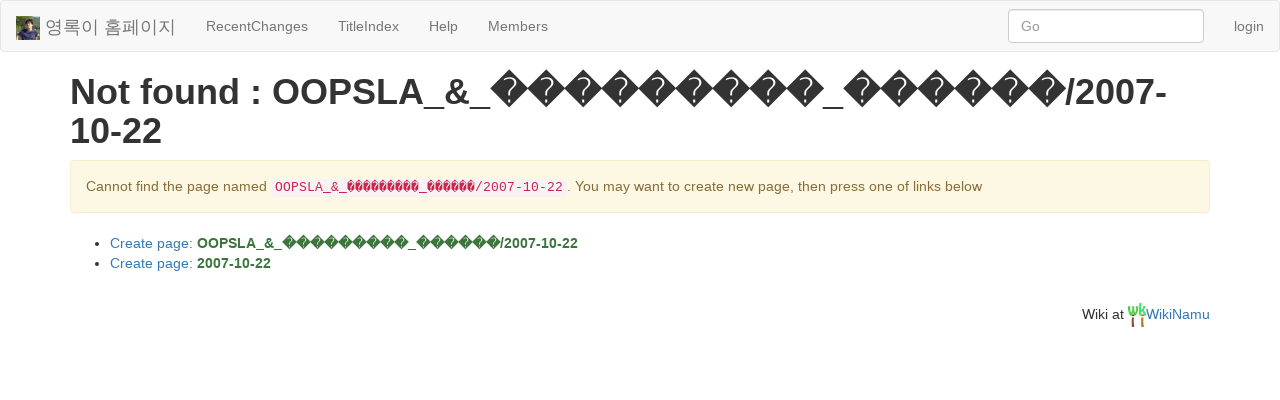

--- FILE ---
content_type: text/html; charset=utf-8
request_url: http://youngrok.com/OOPSLA_&_%EF%BF%BD%EF%BF%BD%EF%BF%BD%EF%BF%BD%EF%BF%BD%EF%BF%BD%EF%BF%BD%EF%BF%BD%EF%BF%BD_%EF%BF%BD%EF%BF%BD%EF%BF%BD%EF%BF%BD%EF%BF%BD%EF%BF%BD/2007-10-22
body_size: 6194
content:
<!DOCTYPE html>
<html>
<head>
<meta http-equiv="Content-Type" content="text/xhtml; charset=UTF-8" />
<meta name="viewport" content="width=device-width, initial-scale=1">
<link rel="shortcut icon" href="http://1.gravatar.com/avatar/5780111eb4b5565816d9388b091e1057?size=64" type="image/x-icon" />
<title>영록이 홈페이지</title>
<link rel="stylesheet" type="text/css" href="/~static/packages/bootstrap/dist/css/bootstrap.css?2dbb985a5bb6dd8ef0a7b21d290ea9ae"/>
<link rel="stylesheet" type="text/css" href="/~static/packages/font-awesome/css/font-awesome.min.css?269550530cc127b6aa5a35925a7de6ce">
<script type="text/javascript" src="/~static/packages/jquery/dist/jquery.js?12e87d2f3a4c8b347ab13a0764d420a3"></script>
<script type="text/javascript" src="/~static/packages/bootstrap/dist/js/bootstrap.js?894d79839facf38d9fd672bdbe57443d"></script>

<script type="text/javascript" src="/~static/packages/jquery-migrate/jquery-migrate.js?3a465b249cb5f68e904c94a47d3da683"></script>
<script type="text/javascript" src="/~static/wikieditor/jquery.autocomplete.js?e9f5a082d93dfb749d041748d62b74d9"></script>
<link rel="stylesheet" type="text/css" href="/~static/wikieditor/jquery.autocomplete.css?f10ac8d1d975c218e3148e22cf113043"></link>

<link rel="stylesheet" type="text/css" href="/~static/style.css?8592c786d9c912f2e035e32ea4e21286"/>
<script type="text/javascript" src="/~static/common.js?5064bf15b982f494aec4ba5669b33d4c"></script>
<script type="text/javascript">
	var pages = ['현재 상황/2022-03-02', 'SystemPages/TitleIndex', 'SystemPages/RecentChanges', 'SystemPages/Help', '일기장/2006-06-20', '박영록', 'plugins', 'K-Mobile_Ajax_강의', 'OOPSLA_&_캐나다_여행', 'OOPSLA_&_캐나다_여행/2007-10-19', '기묘_Ajax_세미나(3인_3색)', '일기장', '일기장/2004년12월-2005년1월', '일기장/2005년12월-2006년5월', '일기장/2005년2월-2005년6월', '일기장/2005년7월-2005년12월', '일기장/2006-05-29', '일기장/2006-05-31', '일기장/2007-09-05', '일기장/2006-06-01', '일기장/2006-06-03', '일기장/2006-06-04', '일기장/2006-06-05', '일기장/2006-06-07', '일기장/2006-06-09', '일기장/2006-06-14', '일기장/2006-06-19', '일기장/2007-09-30', '일기장/2006-06-21', '일기장/2006-06-26', '일기장/2006-06-27', '일기장/2006-07-04', '일기장/2006-07-05', '일기장/2006-07-12', '일기장/2006-07-16', '일기장/2006-07-30', '일기장/2006-08-05', '일기장/2006-08-09', '일기장/2006-08-23', '일기장/2006-08-24', '일기장/2006-09-03', '일기장/2006-09-14', '일기장/2006-09-22', '현재 상황/2025-02-04 이전', '일기장/2006-09-28', '일기장/2006-09-30', '일기장/2006-10-12', '일기장/2006-10-30', '일기장/2006-11-16', '일기장/2006-11-23', '일기장/2006-12-06', '유럽배낭여행/유럽가는비행기에서', '일기장/2013-10-21', '일기장/2007-01-01', '일기장/2007-01-05', '일기장/2007-01-12', '일기장/2007-01-15', '일기장/2007-01-22', '일기장/2007-01-25', '일기장/2007-02-05', '유쾌한_이노베이션', '이기적_유전자', '일기장/2007-02-09', '일기장/2007-02-15', '일기장/2007-03-04', '일기장/2007-03-10', '일기장/2007-03-27', '일기장/2007-04-25', '일기장/2007-05-09', '일기장/2007-05-17', '일기장/2007-05-21', '일기장/2007-06-11', 'AutoAdminGroup', '일기장/2007-06-14', '일기장/2007-07-09', '일기장/2007-07-21', '일기장/2007-07-24', '일기장/2007-08-04', '일기장/2007-08-09', '일기장/2007-08-12', '일기장/2007-08-15', '일기장/2007-08-28', '일기장/2007-11-20', '일기장/2007-12-04', '일기장/2008-01-04', '일기장/2008-03-19', '일기장/2008-05-14', '일기장/2008-05-25', '일기장/2008-06-07', '일기장/2008-06-09', '일기장/2008-06-11', '일기장/2008-06-27', '일기장/2008-07-18', '일기장/2008-07-22', '일기장/2008-07-31', '일기장/2008-08-12', '일기장/2008-08-21', '일기장/2008-08-23', '일기장/2008-10-19', '일기장/2009-12-16', '일기장/2010-01-31', '일기장/2009-02-20', '일기장/2009-02-27', '일기장/2009-03-05', '일기장/2009-04-15', '일기장/2009-05-03', '일기장/2009-05-11', '일기장/2009-05-16', '일기장/2009-05-20', '일기장/2009-09-05', '일기장/2009-10-11', '일기장/2009-10-29', '일기장/2009-11-04', '일기장/2009-11-18', '일기장/2009-11-29', '일기장/2009-12-01', '일기장/2009-12-14', '일기장/2010-02-03', '일기장/2010-02-10', 'BookTemplate', 'BUILT_to_LAST', '일기장/2010-03-03', '일기장/2010-03-23', '일기장/2010-05-13', '일기장/2010-05-16', '일기장/2010-05-24', '일기장/2010-11-07', '일기장/2010-11-19', '일기장/2010-12-08', '일기장/2011-03-14', '일기장/2011-04-12', '일기장/2011-04-16', '일기장/2011-06-03', '게임', 'CommunicationIsNotAboutSpeech', 'D-War', '일기장/2011-07-02', '일기장/2011-07-28', '일기장/2011-09-26', '일기장/2011-11-06', '내 글 모음', '대안언어축제', '독서목록', '박영록/이력서', '방명록', '성과주의의 허상', '청첩장', '소프트웨어 개발', '테스트', 'P-Camp_후기', '잡동사니', 'WorkingProduct', '운전기록', '테스트/1', '테스트/으하하', '테스트/ABC', '방명록/Comments', '독후감', '방명록/Comments', '일기장/2012-07-21', '아이폰과 맥 사진 관리 방법 정리', '일기장/2012-11-06', '일기장/2012-12-14', '일기장/2012-12-19', 'QuickAndDirty', '성공은 과연 운인가', '개발자가 모자라요', 'mungcast.com', '일기장/2013-02-21', '글로벌이냐 미국 로컬이냐', '일기장/2013-05-03', '일기장/2013-05-20', '플랫폼 전략', '일기장/2013-06-24', '일기장/2013-08-29', '일기장/2013-09-23', '스타트업 개발 강의 회고', '일기장/2013-09-30', '일기장/2013-10-07', '일기장/2013-10-14', 'EditorTemplate', 'BaseTemplate', '펜더의_전쟁_견문록', '프로그래머에게 필요한 피드백', '1등_기업_법칙', '2002월드컵결산', '2004-02_덕수궁', '2004-06_훈련소', '2005-03-27_선릉_공원', 'ApacheTomcat_연동', '이너게임', 'DesktopEdition', 'DesktopEdition/HowToConfigure', 'Django', 'Django_vs_Rails', 'DocumentObjectModel', 'ExtremeProgrammingExplained2ndEdition', '피터_드러커의_위대한_혁신', 'Fertilaid Reviews', 'FreeForAll', 'Good_to_Great', 'Group Buying이 소셜 커머스인 이유', 'Head_Rush_AJAX_번역/1차검토', 'HowToMeasureProgrammerProductivity', 'JavaScript', 'JavaScript_10분_가이드', 'JavaScript_5분_가이드', 'MyBlog/2006-06-07', 'OnlyOneConstructor', 'OOPSLA_&_캐나다_여행/2007-10-21', 'OOPSLA_&_캐나다_여행/2007-10-22', 'OOPSLA_&_캐나다_여행/2007-10-24', 'OOPSLA_&_캐나다_여행/2007-10-26', 'OpenSourceDevelopmentProcess', 'PakYoungrokResume', 'PracticeOverFramework', 'Pragmatic_Thinking_and_Learning', 'Pragmatic_Thinking_and_Learning_번역', 'Prototype', 'RubyOnRails', '자바웹프로그래머의기본', 'RubyOnRails_vs_Hibernate', 'script.aculo.us', 'Seo Service', 'SiteNavigation', 'StringVsStringBuffer', 'Struts/Properties_인코딩문제', 'TheGoal', 'TheGoal2', 'WeakTyping_언어의한계', '세계_명화의_비밀', '소프트웨어개발환경갖추기', 'WhatIsBeingAgile', 'WhyWikiWorks', 'YAML', '개발자 채용', '검색_2.0,_발견의_진화', '경쟁심과_승부욕', '과학동아', '권리를_위한_투쟁', '나의 프로그래밍 원칙', '내_갤러리', '내_북마크', '네이버_블로그에_썼던_글들', '눈먼_시계공', '대안언어축제2006후기', '데쓰노트', '호치민_-_혁명과_애국의_길에서', '흑백_논리의_미학', '리얼', '머리를_쉬게_하자', '밝은_곳에서_동전_찾는_오류', '블루오션_전략', '블링크', '빌_게이츠와_워렛_버핏_성공을_말하다', '빌게이츠와_마이크로소프트의_얼굴_없는_신화', '성장과_혁신', '성폭력을_어떻게_정의할_것인가', '수면의_기술', '스위스_은행가가_가르쳐주는_돈의_원리', '스타크레전드서버가이드', '스파이더맨_3', '스프링노트_기술보고서', '시간당_흥미의_밀도', '신들이_보고_있다', '아이폰 개발 vs 안드로이드 개발', '아이폰 쓰면서 아쉬운 점, 연구 중인 개선안', '안드로이드를 하면서 다시 생각해본 OOP', '우리_아이들에게_어떤_세상을_물려줄_것인가', '워크래프트3 전략', '워크래프트팀플', '웹프로젝트개발환경구축', '유럽배낭여행', '정석에_대한_오해', '주식', '코카콜라배온게임넷스타리그결승전', '탁월한_조직이_빠지기_쉬운_5가지_함정', '팀웍이란', '패턴프레임웍XP', '애플TV 개봉기', '정의당을 위한 제언', '함정에 빠지기 쉬운 애자일 프랙티스 피해가기', '스테인리스팬 삽질기', '일기장/2013-10-28', '이유식 강의 후기', '일기장/2013-11-04', '블로그', '현재 상황/2013-07-01', '일기장/2013-12-05', '버전 관리의 베스트 프랙티스', '성공과 일하는 즐거움', '일기장/2015-07-07', '일기장/2013-12-16', '웹사이트 성능 분석', '차세대 웹 프론트엔드 기술에 대한 고민', '개발자 몸값 안 올리기에 대한 내 생각', '위키나무 개발기록', '글감', '현재 상황/2014-05-29 이전', '비 IT 기업에서 개발자 구인하기', 'API 서버 개발 중의 고민', 'REST API 문서화', '파이썬 프레임워크에 대한 생각', '우버 실드 치기', '일기장/추석 일기', '블로그/2014 애플 키노트 시청 소감', '2014 애플 키노트 시청 소감', '소셜커머스 출구전략', '내가 개발팀을 운영하는 원칙', '개발 실력 분해해보기', '폭스바겐 cc 시승기', 'Simple Design', '테슬라의 혁신', '테슬라 S의 혁신', '2015년 목표', 'RecentChanges', 'TitleIndex', 'Help', 'Simple Design 코칭', '린 스타트업 맹신론 비판', '애자일 선언 다시보기', '코딩 테스트', 'Django 프로젝트 초기 설정', 'CSS 프레임워크와 CSS class 이름 짓기', 'jQuery로 Vue.js 흉내내기', '이콜레모 2015년 회고', '알파고의 첫 승리', 'MVC에 대한 오해', 'asyncio 공부', 'React에 대한 여러 가지 생각', 'IT 기업스럽다는 것', 'Plain Text로 표현하기', 'asyncio에 대한 회의', 'asyncio에서 gevent로', 'webpack 베스트 프랙티스', '스타크래프트2 이야기', 'jtbc 가상화폐 긴급토론 시청소감', '프로그래밍 입문자를 위한 제언', '암호화폐의 가치', '서울공대 학생회의 탈원전 정책 비판에 대한 의견', '윈도우 개발환경 삽질기', '현재 상황/2017-12-01 이전', 'Home', '이사갈 집 찾기', 'WSL 삽질기', '윈도우 vs 맥', '2019년 설날 요리 후기', '웹에서의 함수형 언어 경험해보기', '윈도우 세팅 기록', '갤럭시 A50 구입기', '파인코드 근황', '현재 상황/2024-05-10 이전', '현재 상황/2024-10-01 이전', '현재 상황', '테스트를 위해 코드를 쪼개는 방법', '육아 노하우 정리']
	$(document.body).ready(function() {
	    $('.page-search').autocomplete(pages, {matchCase: false, matchContains: true})
    	$('#search-form').submit(function() {
    	    this.action = '/' + $('#search-query').val()
    	})
	})
</script>


</head>
<body class="springnote">


<div class="navbar navbar-default">
    <div class="navbar-header">
        <button type="button" class="navbar-toggle" data-toggle="collapse" data-target=".navbar-menu">
            <span class="sr-only">Toggle navigation</span>
            <span class="icon-bar"></span>
            <span class="icon-bar"></span>
            <span class="icon-bar"></span>
        </button>
        <a href="/" class="navbar-brand"><img style="display: inline" src="http://1.gravatar.com/avatar/5780111eb4b5565816d9388b091e1057?size=64"> 영록이 홈페이지</a>
    </div>
    <div class="collapse navbar-collapse navbar-menu">
        <ul class="nav navbar-nav">
                <li>
                    <a href="/RecentChanges">RecentChanges</a>
                </li>
                <li>
                    <a href="/TitleIndex">TitleIndex</a>
                </li>
                <li>
                    <a href="/Help">Help</a>
                </li>

                
    <li class="">
        <a name="/~member" href="/~member" onclick="setCookie('active_tab', '/~member')">
            Members
        </a>
    </li>

        </ul>
        <ul class="nav navbar-nav navbar-right">
                <li><a href="/~accounts/login?next=http://youngrok.com/OOPSLA_&_%EF%BF%BD%EF%BF%BD%EF%BF%BD%EF%BF%BD%EF%BF%BD%EF%BF%BD%EF%BF%BD%EF%BF%BD%EF%BF%BD_%EF%BF%BD%EF%BF%BD%EF%BF%BD%EF%BF%BD%EF%BF%BD%EF%BF%BD/2007-10-22">login</a></li>
        </ul>
        <form id="search-form" class="navbar-form navbar-right" role="search">
          <div class="form-group">
            <input type="text" class="form-control page-search" id="search-query" placeholder="Go">
          </div>
        </form>
    </div>
</div>

<div class="container">

    

    <header>
        <h1>Not found : OOPSLA_&_���������_������/2007-10-22</h1>
    </header>

    <div class="alert alert-warning">
        <p>Cannot find the page named <code>OOPSLA_&_���������_������/2007-10-22</code>. You may want to create new page, then press one of links below</p>
    </div>
    <div>
        
    
    <ul>
        <li><a class="" href="/OOPSLA_&_���������_������/2007-10-22?action=new">Create page: <strong class="text-success">OOPSLA_&_���������_������/2007-10-22</strong></a></li>
        <li><a class="" href="/2007-10-22?action=new">Create page: <strong class="text-success">2007-10-22</strong></a></li>
    </ul>
    </div>

</div>

<div class="container">
    <div style="text-align: right; padding: 20px 0;">
        Wiki at <a href="http://www.wikinamu.com"><img src="/~static/images/wikinamu.png?8f90ead5f49d97baa9ed7f03c51170e5">WikiNamu</a>
    </div>
</div>

<script>
  (function(i,s,o,g,r,a,m){i['GoogleAnalyticsObject']=r;i[r]=i[r]||function(){
  (i[r].q=i[r].q||[]).push(arguments)},i[r].l=1*new Date();a=s.createElement(o),
  m=s.getElementsByTagName(o)[0];a.async=1;a.src=g;m.parentNode.insertBefore(a,m)
  })(window,document,'script','//www.google-analytics.com/analytics.js','ga');

  ga('create', 'UA-27214070-2', 'auto');
  ga('send', 'pageview');

  ga('create', 'UA-944094-1', 'auto', {'name': 'youngrok'});
  ga('youngrok.send', 'pageview');
</script>
</body>
<div class="dialogs">
</div>


</html>


--- FILE ---
content_type: text/css
request_url: http://youngrok.com/~static/style.css?8592c786d9c912f2e035e32ea4e21286
body_size: 2322
content:
header h1 { margin-top: 0px}
hr {margin: 10px 0}
q:before, q:after { content: "\"";}
q {background: #F7F7F9; padding: 2px; color: #6F9F2F}
code.widget { padding: 5px 5px 5px 25px; background: url(images/widget-icon.png) 5px center no-repeat; font-weight: bold; color: rgb(157,247,112); background-color: #333; }
dl { margin: 5px 0}
dd { margin-left: 20px}
.springnote h1,.springnote h2,.springnote h3,.springnote h4,.springnote h5,.springnote h6 {font-weight: bold;}
.table th,.table td { max-width: 300px;}
.springnote img {max-width: 100%}
.navbar-brand img {max-height: 24px; display: inline}
.toc,.toc ol {padding-left: 20px}
.toc-anchor { margin-left: 10px; margin-right: 10px;}
ol.toc li { list-style: decimal;}

@media (min-width: 768px) {
    .collapse-xs {
        display: block !important;
        overflow: visible !important;
        visibility: visible !important;
    }
}


/* .toc {float: right; margin: 10px; }
.toc ul {padding: 10px; }
.toc li { list-style: none; }
.toc .toc-h2 { margin-left: 15px;}
.toc .toc-h3 { margin-left: 30px;}
.toc .toc-h4 { margin-left: 45px;}
.toc .toc-h5 { margin-left: 60px;}
.toc .toc-h6 { margin-left: 75px;}
 */
.cke_button_label.cke_button__wikilink_label {display: inline}
.cke_button_icon.cke_button__wikilink_icon {display: none}
.cke_reset_all i.icon-link {font-family: FontAwesome;}
.cke_button.cke_button__link { display: none;}
.mce-container-body.mce-stack-layout.mce-fullscreen { z-index: 1001}

.panel-middle.panel-heading {  
  border-top: 1px solid #ddd;
  border-top-right-radius: 0;
  border-top-left-radius: 0;
}

.comments { padding: 0}
.comments li {list-style: none;}
.comments .created { float:right}

#sidebar { position: absolute; right: 0; top: 130px;}
.navbar { margin-bottom: 5px;}
@media (min-width: 768px) {
    #sidebar {display: block; position: static;}
	.navbar { margin-bottom: 20px;}
}
@media (max-width: 767px) {
}

.profile-image { height: 20px}
.profile-image-medium { height: 48px}

.wiki-members.table tbody > tr > td { vertical-align: middle;}

.springnote i.fa.mce-ico {
    font: normal normal normal 14px/1 FontAwesome;
    margin-top: 1px;
}

.mce-content-body div, .uiwidget-content div { border: 1px dotted gray}
.jumbotron .toc-anchor { display: none }
.row .toc-anchor { display: none }

#navigations { margin-bottom: 10px;}

--- FILE ---
content_type: application/javascript
request_url: http://youngrok.com/~static/common.js?5064bf15b982f494aec4ba5669b33d4c
body_size: 470
content:
var WikiNamu = {}

$.fn.prepareFilePicker = function(inputField) {
    filepicker.setKey('AC7HFlJkqS5miPx2uZ0nBz');
    
    $(this).click(function() {
        filepicker.pick({
            mimetype: 'image/*',
            maxSize: 200 * 1024
        }, function(ink) {
            if (ink.mimetype.indexOf('image') == 0) {
                $(inputField).val(ink.url)
            } else {
                alert('not an image file')
            }
        })
    })
    
}


--- FILE ---
content_type: text/plain
request_url: https://www.google-analytics.com/j/collect?v=1&_v=j102&a=1580726269&t=pageview&_s=1&dl=http%3A%2F%2Fyoungrok.com%2FOOPSLA_%26_%25EF%25BF%25BD%25EF%25BF%25BD%25EF%25BF%25BD%25EF%25BF%25BD%25EF%25BF%25BD%25EF%25BF%25BD%25EF%25BF%25BD%25EF%25BF%25BD%25EF%25BF%25BD_%25EF%25BF%25BD%25EF%25BF%25BD%25EF%25BF%25BD%25EF%25BF%25BD%25EF%25BF%25BD%25EF%25BF%25BD%2F2007-10-22&ul=en-us%40posix&dt=%EC%98%81%EB%A1%9D%EC%9D%B4%20%ED%99%88%ED%8E%98%EC%9D%B4%EC%A7%80&sr=1280x720&vp=1280x720&_u=IEDAAEABAAAAACAAI~&jid=1461961381&gjid=1596011867&cid=121984045.1769077274&tid=UA-944094-1&_gid=666302018.1769077274&_r=1&_slc=1&z=367387834
body_size: -827
content:
2,cG-QWLKNPGVR9

--- FILE ---
content_type: text/plain
request_url: https://www.google-analytics.com/j/collect?v=1&_v=j102&a=1580726269&t=pageview&_s=1&dl=http%3A%2F%2Fyoungrok.com%2FOOPSLA_%26_%25EF%25BF%25BD%25EF%25BF%25BD%25EF%25BF%25BD%25EF%25BF%25BD%25EF%25BF%25BD%25EF%25BF%25BD%25EF%25BF%25BD%25EF%25BF%25BD%25EF%25BF%25BD_%25EF%25BF%25BD%25EF%25BF%25BD%25EF%25BF%25BD%25EF%25BF%25BD%25EF%25BF%25BD%25EF%25BF%25BD%2F2007-10-22&ul=en-us%40posix&dt=%EC%98%81%EB%A1%9D%EC%9D%B4%20%ED%99%88%ED%8E%98%EC%9D%B4%EC%A7%80&sr=1280x720&vp=1280x720&_u=IEBAAEABAAAAACAAI~&jid=1097832545&gjid=483151111&cid=121984045.1769077274&tid=UA-27214070-2&_gid=666302018.1769077274&_r=1&_slc=1&z=582971512
body_size: -284
content:
2,cG-EDR706S22D